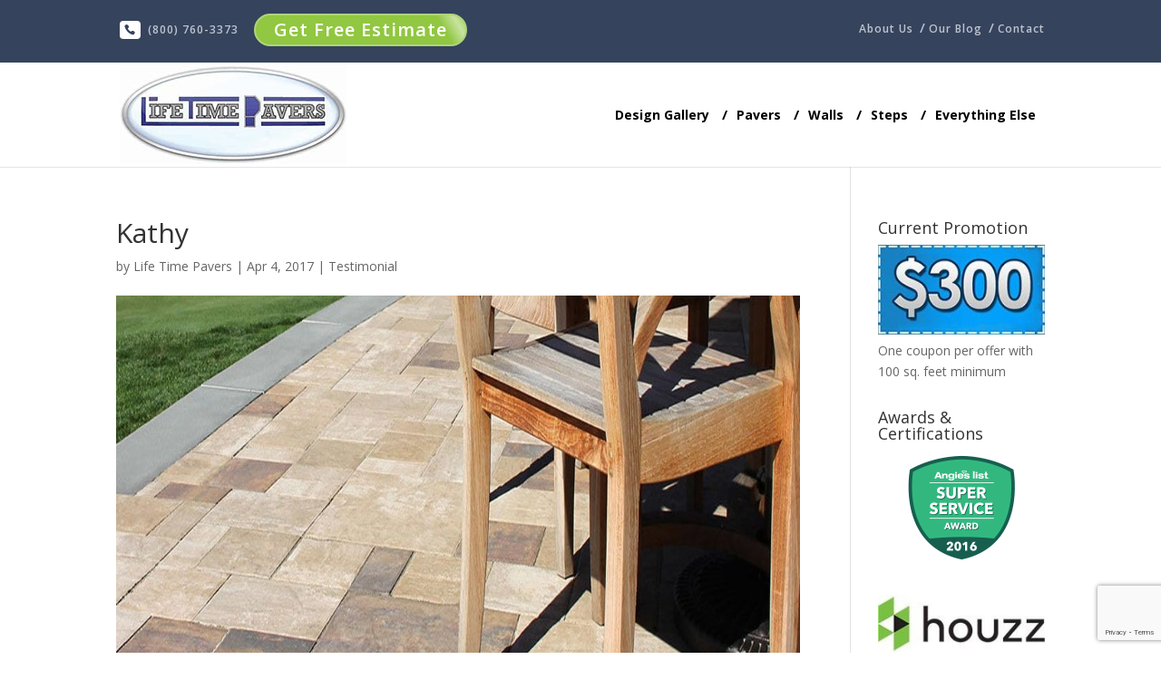

--- FILE ---
content_type: text/html; charset=utf-8
request_url: https://www.google.com/recaptcha/api2/anchor?ar=1&k=6LcRmasUAAAAALIxyflT1xOP1BH58syKlrDpYKwb&co=aHR0cHM6Ly93d3cubGlmZXRpbWVwYXZlcnMuY29tOjQ0Mw..&hl=en&v=PoyoqOPhxBO7pBk68S4YbpHZ&size=invisible&anchor-ms=20000&execute-ms=30000&cb=cupjzc6pirf
body_size: 48876
content:
<!DOCTYPE HTML><html dir="ltr" lang="en"><head><meta http-equiv="Content-Type" content="text/html; charset=UTF-8">
<meta http-equiv="X-UA-Compatible" content="IE=edge">
<title>reCAPTCHA</title>
<style type="text/css">
/* cyrillic-ext */
@font-face {
  font-family: 'Roboto';
  font-style: normal;
  font-weight: 400;
  font-stretch: 100%;
  src: url(//fonts.gstatic.com/s/roboto/v48/KFO7CnqEu92Fr1ME7kSn66aGLdTylUAMa3GUBHMdazTgWw.woff2) format('woff2');
  unicode-range: U+0460-052F, U+1C80-1C8A, U+20B4, U+2DE0-2DFF, U+A640-A69F, U+FE2E-FE2F;
}
/* cyrillic */
@font-face {
  font-family: 'Roboto';
  font-style: normal;
  font-weight: 400;
  font-stretch: 100%;
  src: url(//fonts.gstatic.com/s/roboto/v48/KFO7CnqEu92Fr1ME7kSn66aGLdTylUAMa3iUBHMdazTgWw.woff2) format('woff2');
  unicode-range: U+0301, U+0400-045F, U+0490-0491, U+04B0-04B1, U+2116;
}
/* greek-ext */
@font-face {
  font-family: 'Roboto';
  font-style: normal;
  font-weight: 400;
  font-stretch: 100%;
  src: url(//fonts.gstatic.com/s/roboto/v48/KFO7CnqEu92Fr1ME7kSn66aGLdTylUAMa3CUBHMdazTgWw.woff2) format('woff2');
  unicode-range: U+1F00-1FFF;
}
/* greek */
@font-face {
  font-family: 'Roboto';
  font-style: normal;
  font-weight: 400;
  font-stretch: 100%;
  src: url(//fonts.gstatic.com/s/roboto/v48/KFO7CnqEu92Fr1ME7kSn66aGLdTylUAMa3-UBHMdazTgWw.woff2) format('woff2');
  unicode-range: U+0370-0377, U+037A-037F, U+0384-038A, U+038C, U+038E-03A1, U+03A3-03FF;
}
/* math */
@font-face {
  font-family: 'Roboto';
  font-style: normal;
  font-weight: 400;
  font-stretch: 100%;
  src: url(//fonts.gstatic.com/s/roboto/v48/KFO7CnqEu92Fr1ME7kSn66aGLdTylUAMawCUBHMdazTgWw.woff2) format('woff2');
  unicode-range: U+0302-0303, U+0305, U+0307-0308, U+0310, U+0312, U+0315, U+031A, U+0326-0327, U+032C, U+032F-0330, U+0332-0333, U+0338, U+033A, U+0346, U+034D, U+0391-03A1, U+03A3-03A9, U+03B1-03C9, U+03D1, U+03D5-03D6, U+03F0-03F1, U+03F4-03F5, U+2016-2017, U+2034-2038, U+203C, U+2040, U+2043, U+2047, U+2050, U+2057, U+205F, U+2070-2071, U+2074-208E, U+2090-209C, U+20D0-20DC, U+20E1, U+20E5-20EF, U+2100-2112, U+2114-2115, U+2117-2121, U+2123-214F, U+2190, U+2192, U+2194-21AE, U+21B0-21E5, U+21F1-21F2, U+21F4-2211, U+2213-2214, U+2216-22FF, U+2308-230B, U+2310, U+2319, U+231C-2321, U+2336-237A, U+237C, U+2395, U+239B-23B7, U+23D0, U+23DC-23E1, U+2474-2475, U+25AF, U+25B3, U+25B7, U+25BD, U+25C1, U+25CA, U+25CC, U+25FB, U+266D-266F, U+27C0-27FF, U+2900-2AFF, U+2B0E-2B11, U+2B30-2B4C, U+2BFE, U+3030, U+FF5B, U+FF5D, U+1D400-1D7FF, U+1EE00-1EEFF;
}
/* symbols */
@font-face {
  font-family: 'Roboto';
  font-style: normal;
  font-weight: 400;
  font-stretch: 100%;
  src: url(//fonts.gstatic.com/s/roboto/v48/KFO7CnqEu92Fr1ME7kSn66aGLdTylUAMaxKUBHMdazTgWw.woff2) format('woff2');
  unicode-range: U+0001-000C, U+000E-001F, U+007F-009F, U+20DD-20E0, U+20E2-20E4, U+2150-218F, U+2190, U+2192, U+2194-2199, U+21AF, U+21E6-21F0, U+21F3, U+2218-2219, U+2299, U+22C4-22C6, U+2300-243F, U+2440-244A, U+2460-24FF, U+25A0-27BF, U+2800-28FF, U+2921-2922, U+2981, U+29BF, U+29EB, U+2B00-2BFF, U+4DC0-4DFF, U+FFF9-FFFB, U+10140-1018E, U+10190-1019C, U+101A0, U+101D0-101FD, U+102E0-102FB, U+10E60-10E7E, U+1D2C0-1D2D3, U+1D2E0-1D37F, U+1F000-1F0FF, U+1F100-1F1AD, U+1F1E6-1F1FF, U+1F30D-1F30F, U+1F315, U+1F31C, U+1F31E, U+1F320-1F32C, U+1F336, U+1F378, U+1F37D, U+1F382, U+1F393-1F39F, U+1F3A7-1F3A8, U+1F3AC-1F3AF, U+1F3C2, U+1F3C4-1F3C6, U+1F3CA-1F3CE, U+1F3D4-1F3E0, U+1F3ED, U+1F3F1-1F3F3, U+1F3F5-1F3F7, U+1F408, U+1F415, U+1F41F, U+1F426, U+1F43F, U+1F441-1F442, U+1F444, U+1F446-1F449, U+1F44C-1F44E, U+1F453, U+1F46A, U+1F47D, U+1F4A3, U+1F4B0, U+1F4B3, U+1F4B9, U+1F4BB, U+1F4BF, U+1F4C8-1F4CB, U+1F4D6, U+1F4DA, U+1F4DF, U+1F4E3-1F4E6, U+1F4EA-1F4ED, U+1F4F7, U+1F4F9-1F4FB, U+1F4FD-1F4FE, U+1F503, U+1F507-1F50B, U+1F50D, U+1F512-1F513, U+1F53E-1F54A, U+1F54F-1F5FA, U+1F610, U+1F650-1F67F, U+1F687, U+1F68D, U+1F691, U+1F694, U+1F698, U+1F6AD, U+1F6B2, U+1F6B9-1F6BA, U+1F6BC, U+1F6C6-1F6CF, U+1F6D3-1F6D7, U+1F6E0-1F6EA, U+1F6F0-1F6F3, U+1F6F7-1F6FC, U+1F700-1F7FF, U+1F800-1F80B, U+1F810-1F847, U+1F850-1F859, U+1F860-1F887, U+1F890-1F8AD, U+1F8B0-1F8BB, U+1F8C0-1F8C1, U+1F900-1F90B, U+1F93B, U+1F946, U+1F984, U+1F996, U+1F9E9, U+1FA00-1FA6F, U+1FA70-1FA7C, U+1FA80-1FA89, U+1FA8F-1FAC6, U+1FACE-1FADC, U+1FADF-1FAE9, U+1FAF0-1FAF8, U+1FB00-1FBFF;
}
/* vietnamese */
@font-face {
  font-family: 'Roboto';
  font-style: normal;
  font-weight: 400;
  font-stretch: 100%;
  src: url(//fonts.gstatic.com/s/roboto/v48/KFO7CnqEu92Fr1ME7kSn66aGLdTylUAMa3OUBHMdazTgWw.woff2) format('woff2');
  unicode-range: U+0102-0103, U+0110-0111, U+0128-0129, U+0168-0169, U+01A0-01A1, U+01AF-01B0, U+0300-0301, U+0303-0304, U+0308-0309, U+0323, U+0329, U+1EA0-1EF9, U+20AB;
}
/* latin-ext */
@font-face {
  font-family: 'Roboto';
  font-style: normal;
  font-weight: 400;
  font-stretch: 100%;
  src: url(//fonts.gstatic.com/s/roboto/v48/KFO7CnqEu92Fr1ME7kSn66aGLdTylUAMa3KUBHMdazTgWw.woff2) format('woff2');
  unicode-range: U+0100-02BA, U+02BD-02C5, U+02C7-02CC, U+02CE-02D7, U+02DD-02FF, U+0304, U+0308, U+0329, U+1D00-1DBF, U+1E00-1E9F, U+1EF2-1EFF, U+2020, U+20A0-20AB, U+20AD-20C0, U+2113, U+2C60-2C7F, U+A720-A7FF;
}
/* latin */
@font-face {
  font-family: 'Roboto';
  font-style: normal;
  font-weight: 400;
  font-stretch: 100%;
  src: url(//fonts.gstatic.com/s/roboto/v48/KFO7CnqEu92Fr1ME7kSn66aGLdTylUAMa3yUBHMdazQ.woff2) format('woff2');
  unicode-range: U+0000-00FF, U+0131, U+0152-0153, U+02BB-02BC, U+02C6, U+02DA, U+02DC, U+0304, U+0308, U+0329, U+2000-206F, U+20AC, U+2122, U+2191, U+2193, U+2212, U+2215, U+FEFF, U+FFFD;
}
/* cyrillic-ext */
@font-face {
  font-family: 'Roboto';
  font-style: normal;
  font-weight: 500;
  font-stretch: 100%;
  src: url(//fonts.gstatic.com/s/roboto/v48/KFO7CnqEu92Fr1ME7kSn66aGLdTylUAMa3GUBHMdazTgWw.woff2) format('woff2');
  unicode-range: U+0460-052F, U+1C80-1C8A, U+20B4, U+2DE0-2DFF, U+A640-A69F, U+FE2E-FE2F;
}
/* cyrillic */
@font-face {
  font-family: 'Roboto';
  font-style: normal;
  font-weight: 500;
  font-stretch: 100%;
  src: url(//fonts.gstatic.com/s/roboto/v48/KFO7CnqEu92Fr1ME7kSn66aGLdTylUAMa3iUBHMdazTgWw.woff2) format('woff2');
  unicode-range: U+0301, U+0400-045F, U+0490-0491, U+04B0-04B1, U+2116;
}
/* greek-ext */
@font-face {
  font-family: 'Roboto';
  font-style: normal;
  font-weight: 500;
  font-stretch: 100%;
  src: url(//fonts.gstatic.com/s/roboto/v48/KFO7CnqEu92Fr1ME7kSn66aGLdTylUAMa3CUBHMdazTgWw.woff2) format('woff2');
  unicode-range: U+1F00-1FFF;
}
/* greek */
@font-face {
  font-family: 'Roboto';
  font-style: normal;
  font-weight: 500;
  font-stretch: 100%;
  src: url(//fonts.gstatic.com/s/roboto/v48/KFO7CnqEu92Fr1ME7kSn66aGLdTylUAMa3-UBHMdazTgWw.woff2) format('woff2');
  unicode-range: U+0370-0377, U+037A-037F, U+0384-038A, U+038C, U+038E-03A1, U+03A3-03FF;
}
/* math */
@font-face {
  font-family: 'Roboto';
  font-style: normal;
  font-weight: 500;
  font-stretch: 100%;
  src: url(//fonts.gstatic.com/s/roboto/v48/KFO7CnqEu92Fr1ME7kSn66aGLdTylUAMawCUBHMdazTgWw.woff2) format('woff2');
  unicode-range: U+0302-0303, U+0305, U+0307-0308, U+0310, U+0312, U+0315, U+031A, U+0326-0327, U+032C, U+032F-0330, U+0332-0333, U+0338, U+033A, U+0346, U+034D, U+0391-03A1, U+03A3-03A9, U+03B1-03C9, U+03D1, U+03D5-03D6, U+03F0-03F1, U+03F4-03F5, U+2016-2017, U+2034-2038, U+203C, U+2040, U+2043, U+2047, U+2050, U+2057, U+205F, U+2070-2071, U+2074-208E, U+2090-209C, U+20D0-20DC, U+20E1, U+20E5-20EF, U+2100-2112, U+2114-2115, U+2117-2121, U+2123-214F, U+2190, U+2192, U+2194-21AE, U+21B0-21E5, U+21F1-21F2, U+21F4-2211, U+2213-2214, U+2216-22FF, U+2308-230B, U+2310, U+2319, U+231C-2321, U+2336-237A, U+237C, U+2395, U+239B-23B7, U+23D0, U+23DC-23E1, U+2474-2475, U+25AF, U+25B3, U+25B7, U+25BD, U+25C1, U+25CA, U+25CC, U+25FB, U+266D-266F, U+27C0-27FF, U+2900-2AFF, U+2B0E-2B11, U+2B30-2B4C, U+2BFE, U+3030, U+FF5B, U+FF5D, U+1D400-1D7FF, U+1EE00-1EEFF;
}
/* symbols */
@font-face {
  font-family: 'Roboto';
  font-style: normal;
  font-weight: 500;
  font-stretch: 100%;
  src: url(//fonts.gstatic.com/s/roboto/v48/KFO7CnqEu92Fr1ME7kSn66aGLdTylUAMaxKUBHMdazTgWw.woff2) format('woff2');
  unicode-range: U+0001-000C, U+000E-001F, U+007F-009F, U+20DD-20E0, U+20E2-20E4, U+2150-218F, U+2190, U+2192, U+2194-2199, U+21AF, U+21E6-21F0, U+21F3, U+2218-2219, U+2299, U+22C4-22C6, U+2300-243F, U+2440-244A, U+2460-24FF, U+25A0-27BF, U+2800-28FF, U+2921-2922, U+2981, U+29BF, U+29EB, U+2B00-2BFF, U+4DC0-4DFF, U+FFF9-FFFB, U+10140-1018E, U+10190-1019C, U+101A0, U+101D0-101FD, U+102E0-102FB, U+10E60-10E7E, U+1D2C0-1D2D3, U+1D2E0-1D37F, U+1F000-1F0FF, U+1F100-1F1AD, U+1F1E6-1F1FF, U+1F30D-1F30F, U+1F315, U+1F31C, U+1F31E, U+1F320-1F32C, U+1F336, U+1F378, U+1F37D, U+1F382, U+1F393-1F39F, U+1F3A7-1F3A8, U+1F3AC-1F3AF, U+1F3C2, U+1F3C4-1F3C6, U+1F3CA-1F3CE, U+1F3D4-1F3E0, U+1F3ED, U+1F3F1-1F3F3, U+1F3F5-1F3F7, U+1F408, U+1F415, U+1F41F, U+1F426, U+1F43F, U+1F441-1F442, U+1F444, U+1F446-1F449, U+1F44C-1F44E, U+1F453, U+1F46A, U+1F47D, U+1F4A3, U+1F4B0, U+1F4B3, U+1F4B9, U+1F4BB, U+1F4BF, U+1F4C8-1F4CB, U+1F4D6, U+1F4DA, U+1F4DF, U+1F4E3-1F4E6, U+1F4EA-1F4ED, U+1F4F7, U+1F4F9-1F4FB, U+1F4FD-1F4FE, U+1F503, U+1F507-1F50B, U+1F50D, U+1F512-1F513, U+1F53E-1F54A, U+1F54F-1F5FA, U+1F610, U+1F650-1F67F, U+1F687, U+1F68D, U+1F691, U+1F694, U+1F698, U+1F6AD, U+1F6B2, U+1F6B9-1F6BA, U+1F6BC, U+1F6C6-1F6CF, U+1F6D3-1F6D7, U+1F6E0-1F6EA, U+1F6F0-1F6F3, U+1F6F7-1F6FC, U+1F700-1F7FF, U+1F800-1F80B, U+1F810-1F847, U+1F850-1F859, U+1F860-1F887, U+1F890-1F8AD, U+1F8B0-1F8BB, U+1F8C0-1F8C1, U+1F900-1F90B, U+1F93B, U+1F946, U+1F984, U+1F996, U+1F9E9, U+1FA00-1FA6F, U+1FA70-1FA7C, U+1FA80-1FA89, U+1FA8F-1FAC6, U+1FACE-1FADC, U+1FADF-1FAE9, U+1FAF0-1FAF8, U+1FB00-1FBFF;
}
/* vietnamese */
@font-face {
  font-family: 'Roboto';
  font-style: normal;
  font-weight: 500;
  font-stretch: 100%;
  src: url(//fonts.gstatic.com/s/roboto/v48/KFO7CnqEu92Fr1ME7kSn66aGLdTylUAMa3OUBHMdazTgWw.woff2) format('woff2');
  unicode-range: U+0102-0103, U+0110-0111, U+0128-0129, U+0168-0169, U+01A0-01A1, U+01AF-01B0, U+0300-0301, U+0303-0304, U+0308-0309, U+0323, U+0329, U+1EA0-1EF9, U+20AB;
}
/* latin-ext */
@font-face {
  font-family: 'Roboto';
  font-style: normal;
  font-weight: 500;
  font-stretch: 100%;
  src: url(//fonts.gstatic.com/s/roboto/v48/KFO7CnqEu92Fr1ME7kSn66aGLdTylUAMa3KUBHMdazTgWw.woff2) format('woff2');
  unicode-range: U+0100-02BA, U+02BD-02C5, U+02C7-02CC, U+02CE-02D7, U+02DD-02FF, U+0304, U+0308, U+0329, U+1D00-1DBF, U+1E00-1E9F, U+1EF2-1EFF, U+2020, U+20A0-20AB, U+20AD-20C0, U+2113, U+2C60-2C7F, U+A720-A7FF;
}
/* latin */
@font-face {
  font-family: 'Roboto';
  font-style: normal;
  font-weight: 500;
  font-stretch: 100%;
  src: url(//fonts.gstatic.com/s/roboto/v48/KFO7CnqEu92Fr1ME7kSn66aGLdTylUAMa3yUBHMdazQ.woff2) format('woff2');
  unicode-range: U+0000-00FF, U+0131, U+0152-0153, U+02BB-02BC, U+02C6, U+02DA, U+02DC, U+0304, U+0308, U+0329, U+2000-206F, U+20AC, U+2122, U+2191, U+2193, U+2212, U+2215, U+FEFF, U+FFFD;
}
/* cyrillic-ext */
@font-face {
  font-family: 'Roboto';
  font-style: normal;
  font-weight: 900;
  font-stretch: 100%;
  src: url(//fonts.gstatic.com/s/roboto/v48/KFO7CnqEu92Fr1ME7kSn66aGLdTylUAMa3GUBHMdazTgWw.woff2) format('woff2');
  unicode-range: U+0460-052F, U+1C80-1C8A, U+20B4, U+2DE0-2DFF, U+A640-A69F, U+FE2E-FE2F;
}
/* cyrillic */
@font-face {
  font-family: 'Roboto';
  font-style: normal;
  font-weight: 900;
  font-stretch: 100%;
  src: url(//fonts.gstatic.com/s/roboto/v48/KFO7CnqEu92Fr1ME7kSn66aGLdTylUAMa3iUBHMdazTgWw.woff2) format('woff2');
  unicode-range: U+0301, U+0400-045F, U+0490-0491, U+04B0-04B1, U+2116;
}
/* greek-ext */
@font-face {
  font-family: 'Roboto';
  font-style: normal;
  font-weight: 900;
  font-stretch: 100%;
  src: url(//fonts.gstatic.com/s/roboto/v48/KFO7CnqEu92Fr1ME7kSn66aGLdTylUAMa3CUBHMdazTgWw.woff2) format('woff2');
  unicode-range: U+1F00-1FFF;
}
/* greek */
@font-face {
  font-family: 'Roboto';
  font-style: normal;
  font-weight: 900;
  font-stretch: 100%;
  src: url(//fonts.gstatic.com/s/roboto/v48/KFO7CnqEu92Fr1ME7kSn66aGLdTylUAMa3-UBHMdazTgWw.woff2) format('woff2');
  unicode-range: U+0370-0377, U+037A-037F, U+0384-038A, U+038C, U+038E-03A1, U+03A3-03FF;
}
/* math */
@font-face {
  font-family: 'Roboto';
  font-style: normal;
  font-weight: 900;
  font-stretch: 100%;
  src: url(//fonts.gstatic.com/s/roboto/v48/KFO7CnqEu92Fr1ME7kSn66aGLdTylUAMawCUBHMdazTgWw.woff2) format('woff2');
  unicode-range: U+0302-0303, U+0305, U+0307-0308, U+0310, U+0312, U+0315, U+031A, U+0326-0327, U+032C, U+032F-0330, U+0332-0333, U+0338, U+033A, U+0346, U+034D, U+0391-03A1, U+03A3-03A9, U+03B1-03C9, U+03D1, U+03D5-03D6, U+03F0-03F1, U+03F4-03F5, U+2016-2017, U+2034-2038, U+203C, U+2040, U+2043, U+2047, U+2050, U+2057, U+205F, U+2070-2071, U+2074-208E, U+2090-209C, U+20D0-20DC, U+20E1, U+20E5-20EF, U+2100-2112, U+2114-2115, U+2117-2121, U+2123-214F, U+2190, U+2192, U+2194-21AE, U+21B0-21E5, U+21F1-21F2, U+21F4-2211, U+2213-2214, U+2216-22FF, U+2308-230B, U+2310, U+2319, U+231C-2321, U+2336-237A, U+237C, U+2395, U+239B-23B7, U+23D0, U+23DC-23E1, U+2474-2475, U+25AF, U+25B3, U+25B7, U+25BD, U+25C1, U+25CA, U+25CC, U+25FB, U+266D-266F, U+27C0-27FF, U+2900-2AFF, U+2B0E-2B11, U+2B30-2B4C, U+2BFE, U+3030, U+FF5B, U+FF5D, U+1D400-1D7FF, U+1EE00-1EEFF;
}
/* symbols */
@font-face {
  font-family: 'Roboto';
  font-style: normal;
  font-weight: 900;
  font-stretch: 100%;
  src: url(//fonts.gstatic.com/s/roboto/v48/KFO7CnqEu92Fr1ME7kSn66aGLdTylUAMaxKUBHMdazTgWw.woff2) format('woff2');
  unicode-range: U+0001-000C, U+000E-001F, U+007F-009F, U+20DD-20E0, U+20E2-20E4, U+2150-218F, U+2190, U+2192, U+2194-2199, U+21AF, U+21E6-21F0, U+21F3, U+2218-2219, U+2299, U+22C4-22C6, U+2300-243F, U+2440-244A, U+2460-24FF, U+25A0-27BF, U+2800-28FF, U+2921-2922, U+2981, U+29BF, U+29EB, U+2B00-2BFF, U+4DC0-4DFF, U+FFF9-FFFB, U+10140-1018E, U+10190-1019C, U+101A0, U+101D0-101FD, U+102E0-102FB, U+10E60-10E7E, U+1D2C0-1D2D3, U+1D2E0-1D37F, U+1F000-1F0FF, U+1F100-1F1AD, U+1F1E6-1F1FF, U+1F30D-1F30F, U+1F315, U+1F31C, U+1F31E, U+1F320-1F32C, U+1F336, U+1F378, U+1F37D, U+1F382, U+1F393-1F39F, U+1F3A7-1F3A8, U+1F3AC-1F3AF, U+1F3C2, U+1F3C4-1F3C6, U+1F3CA-1F3CE, U+1F3D4-1F3E0, U+1F3ED, U+1F3F1-1F3F3, U+1F3F5-1F3F7, U+1F408, U+1F415, U+1F41F, U+1F426, U+1F43F, U+1F441-1F442, U+1F444, U+1F446-1F449, U+1F44C-1F44E, U+1F453, U+1F46A, U+1F47D, U+1F4A3, U+1F4B0, U+1F4B3, U+1F4B9, U+1F4BB, U+1F4BF, U+1F4C8-1F4CB, U+1F4D6, U+1F4DA, U+1F4DF, U+1F4E3-1F4E6, U+1F4EA-1F4ED, U+1F4F7, U+1F4F9-1F4FB, U+1F4FD-1F4FE, U+1F503, U+1F507-1F50B, U+1F50D, U+1F512-1F513, U+1F53E-1F54A, U+1F54F-1F5FA, U+1F610, U+1F650-1F67F, U+1F687, U+1F68D, U+1F691, U+1F694, U+1F698, U+1F6AD, U+1F6B2, U+1F6B9-1F6BA, U+1F6BC, U+1F6C6-1F6CF, U+1F6D3-1F6D7, U+1F6E0-1F6EA, U+1F6F0-1F6F3, U+1F6F7-1F6FC, U+1F700-1F7FF, U+1F800-1F80B, U+1F810-1F847, U+1F850-1F859, U+1F860-1F887, U+1F890-1F8AD, U+1F8B0-1F8BB, U+1F8C0-1F8C1, U+1F900-1F90B, U+1F93B, U+1F946, U+1F984, U+1F996, U+1F9E9, U+1FA00-1FA6F, U+1FA70-1FA7C, U+1FA80-1FA89, U+1FA8F-1FAC6, U+1FACE-1FADC, U+1FADF-1FAE9, U+1FAF0-1FAF8, U+1FB00-1FBFF;
}
/* vietnamese */
@font-face {
  font-family: 'Roboto';
  font-style: normal;
  font-weight: 900;
  font-stretch: 100%;
  src: url(//fonts.gstatic.com/s/roboto/v48/KFO7CnqEu92Fr1ME7kSn66aGLdTylUAMa3OUBHMdazTgWw.woff2) format('woff2');
  unicode-range: U+0102-0103, U+0110-0111, U+0128-0129, U+0168-0169, U+01A0-01A1, U+01AF-01B0, U+0300-0301, U+0303-0304, U+0308-0309, U+0323, U+0329, U+1EA0-1EF9, U+20AB;
}
/* latin-ext */
@font-face {
  font-family: 'Roboto';
  font-style: normal;
  font-weight: 900;
  font-stretch: 100%;
  src: url(//fonts.gstatic.com/s/roboto/v48/KFO7CnqEu92Fr1ME7kSn66aGLdTylUAMa3KUBHMdazTgWw.woff2) format('woff2');
  unicode-range: U+0100-02BA, U+02BD-02C5, U+02C7-02CC, U+02CE-02D7, U+02DD-02FF, U+0304, U+0308, U+0329, U+1D00-1DBF, U+1E00-1E9F, U+1EF2-1EFF, U+2020, U+20A0-20AB, U+20AD-20C0, U+2113, U+2C60-2C7F, U+A720-A7FF;
}
/* latin */
@font-face {
  font-family: 'Roboto';
  font-style: normal;
  font-weight: 900;
  font-stretch: 100%;
  src: url(//fonts.gstatic.com/s/roboto/v48/KFO7CnqEu92Fr1ME7kSn66aGLdTylUAMa3yUBHMdazQ.woff2) format('woff2');
  unicode-range: U+0000-00FF, U+0131, U+0152-0153, U+02BB-02BC, U+02C6, U+02DA, U+02DC, U+0304, U+0308, U+0329, U+2000-206F, U+20AC, U+2122, U+2191, U+2193, U+2212, U+2215, U+FEFF, U+FFFD;
}

</style>
<link rel="stylesheet" type="text/css" href="https://www.gstatic.com/recaptcha/releases/PoyoqOPhxBO7pBk68S4YbpHZ/styles__ltr.css">
<script nonce="8Sm8w24qnEJAhsXnBf8i2A" type="text/javascript">window['__recaptcha_api'] = 'https://www.google.com/recaptcha/api2/';</script>
<script type="text/javascript" src="https://www.gstatic.com/recaptcha/releases/PoyoqOPhxBO7pBk68S4YbpHZ/recaptcha__en.js" nonce="8Sm8w24qnEJAhsXnBf8i2A">
      
    </script></head>
<body><div id="rc-anchor-alert" class="rc-anchor-alert"></div>
<input type="hidden" id="recaptcha-token" value="[base64]">
<script type="text/javascript" nonce="8Sm8w24qnEJAhsXnBf8i2A">
      recaptcha.anchor.Main.init("[\x22ainput\x22,[\x22bgdata\x22,\x22\x22,\[base64]/[base64]/MjU1Ong/[base64]/[base64]/[base64]/[base64]/[base64]/[base64]/[base64]/[base64]/[base64]/[base64]/[base64]/[base64]/[base64]/[base64]/[base64]\\u003d\x22,\[base64]\x22,\[base64]/CmAjCm3RjdgQ4w6zCuyYTwqDCj8O/[base64]/DnQLCgcO5PzPDnkrCoBTDrg/CjsOOHMOOAcOCw7bCnsKAbxjChMO4w7Aefn/[base64]/wqvCtmzDosODSMKCKEI4TH7CqMOiw5bDicKawovCnSjDh2AbwpcGV8KGwqTDujrClcKRdsKJeAbDk8OSdG9mwrDDi8K/[base64]/Cp8Omwr4FOsKhWSnCnsKQwpnDuXhzBcKAIhfDhmbCtcOOJnsww5dqDcO7wrDCrGN7KFp1wp3CnSHDj8KHw7XCqSfCkcO4OivDpEQmw6tUw7jClVDDpsOWwqjCmMKcY0I5A8OVQG0+w4HDisK6TgsSw48owprCosKHT3YbG8OjwpM6DsOaFjYpw6/DpcOgwphBZ8OZbcKnwrI5w4sLS8O9w4Yww4nCvcO/P2PCvsKPw69Iwqw8w6zCjsKwFmFzB8KMDcKMK1nDjivDssKKwowqwoFZwqzCgxsGMF7CocKGwo/DlMKbwrzCjAo8PnZew7UVw4fClXhbMVDClH/DmMOyw6LDizjDh8OnKD7CpMKVcyPDv8Onw6UsUMOqw5rCgmbDrsO5F8KgWMKMwofDuUTCtsOSdsOlw4TDoD9Pw6J+WsOhwrjDnGkKwpodwojCpHXCtXk8wp7DlV/[base64]/CjsOUB8OpYhDCjsKTw5Abw6E5QsOsf1rDh37CnMOMwpN0ZMKnd1tXw5rCiMOSw5NbwqDDocO4CsOmMEkMwrl1HC4AwoBUw6fCmyPDinDCrsK+wp3CocKpLTLCn8KEUjsXwrrCvBtQwpF7f3Biw6rDrcKUw5rDj8K+IcOCwpbCpsKke8Oba8KzGcO/wpB/eMO9IsOMUsK0LjzClm7DnzXCp8OeGETCrsKnQgzDvcOVH8OQUsKaRMKnwoTChjjCu8Onw5YpT8KCdMOORF8UPMK7woPCusKkwqMqwrnDnGTCgcOfbnTDusK+JwBRwqLDpMObwqISwofDgQDChsOxwrwbwoPCtMO/bcKZw7FicGYLVi7DgMKIRsORwp7CnyvDs8KkwpnDoMKbwpzDsHM8Lz/CiSvCinIZDDNCwqg2Z8KcCF9tw53Cvh/DtVTCnMKbO8KwwqEbAcOcwoPCpUvDpi8lw6XCqcKmY14KwpDCtWBtZcKPD1LDm8OlH8OjwpkLwqdQwoY/w6rDrCbCpcKdw587wpTCpcK2w5MQXRnCgCjCj8Osw7Ntw5/Cj0nClcO/wo7Ckx93dMK6wrFTw7M8w6FsTn3DtVlkWwPCmMOhwqPCnl9Owo4Sw7QBwo/ChsOVX8K7HlHDvsOaw7zDtcOxDcK9RSjDoxNsZcKBLHJrw6PDmH7DtMOxwqhMMA0uw4QDw4TChMO+wpXDrcKXw5oCDMO8w7NowqfDpMOUEsKOwpItYXzCuj/CtsOMwonDpwItwrxFRsOiwoPDpsKRecO5w4paw6/[base64]/wrVHw53CqBIMUcOoWsOeWzzCokfDkWR4fioiwpYBw5Ubw6hVw7l0w67CicKFFcKbw6TCrzR4w6ErwpnCsDgtwr1ow53Cn8OcOR7CvzRvNcKAwpdnw7FPwr/[base64]/Q8KlX0nDjcKoaQtcH8OdTTXCqMOsO8OMwq3CpAxAwqTCnUU8I8O4MsO7WnwtwrTDjBh2w589PhwcMVQMO8OITlw5w6oxw5XCqSsORxXCrx7DlMK4ZXw1w5RvwoZXHcOOdmJSw5zDl8Kaw4d2w7vDlnnDvcOlMkkedw9Ow48hWMOkw6/DlBpkw43Cnz1XfmbDmcKiw7PCpsOLw5s1wonDh3RIwo7DpsKfD8K5wpxLw4LDrSzDosOTFSZsAMKAwpoMU1Aew4shDUIFG8OrBMOlw6/DksOoChpgFh8MDMKdw61AwoJkFXHCsy8vw6HDkVMOw4I3w6jCgGQ0aGDCoMO8w55DdcOQwqXDiVDDrMOSwrTCs8OlV8Opw4/CnUIzwplhX8K9w6LCmMOmNEQow4XDsFLCgMOTOxHDmcOJwqrCm8O+w63CnhDDq8KJwpnCmWAnRFIIFGMyKsKdZkE0S1lPCDPDoxbDuhkpwpTDoylnYsOWw6RCwqbCrUTCnj/Dt8K6w6o5DRVzesO0d0XDncO9IV7DrsOXw7wTwqg2FsKrw7F+RsKsTWx/H8ODwrnCr2xtw5/ClErDhinCsS7DscOZwqRSw6zCkT3DpzR8w6MbwpLDhMKww7QVLFHCi8KPdWEtVlVnw61mFW/DpsOHSMKPWGd0wqw/[base64]/Dkg/Dk8KVwqzDoTPCszrDksOPU8O2TsKtwqo+w7ELNMKuwrApWcOywpMFw5/DpBnDsntTMQjCuTo5HsOcwqXDnMO5AGXCoGQ1wpoQw5Asw4LCjhYPYmzDvcOKwpcYwr/DvcKfw6BgVVZewq3CpMO1wrfDucOHwr8BWcKhw6/DncKVb8OQL8O7KxVnIsOCw63CuAcHwpnDhVkrw61hw4/Dr2d3bMKCJsOFasOhX8O/w4MoIsOaPw/[base64]/[base64]/aWw6w6PDt2nDuMKrw7B/w4goC8O0XX7Cj8KywqVxfUHDmMOMQgnDisKIXMONw4vCowwmwo3Dv3dCw6hzScOuPRDCuk7DvQzCtMKCMsOZwrAmUsOnAsOGA8OBOsKDQ2nCgBB3bcKJOMKIVREowqLDtcOcw5ESR8OCdmLDoMOtw5TDsEQRUsKrwqx+woB/w5/DqXpDNcKdwogzB8OewppYTQVHw5vDo8KoLcKIwpPDq8KSCMKeOj/CisKFw4tIw4fDt8Ksw7vCqsKza8OrUSA/w7pKO8KWQ8KKdCFWw4Q3IRzDnXI4DXMew53CusKbwrtOwrTDlcOlYxvCqzrCn8KIDcOTw6HChXPCgsOAE8OWAcO3R2kmw78gXcKbU8O6GcKKw5zDkAHDosK7w4gULsOQOx/DpXxdw4YIQMOebgNrRsKIwplzSwPCgmzDmSDCrzXCmzdwwrRUwpnDmyTCiSMpw7FNw4fDszvDmMO8bHPCqX/Ct8O5wpbDkMKeSGXDpMO3w4Ulw4HDvsKdw4fCtTJWPW5ew7MUw4kQITXCmwY1w6LChcOhMRdaM8OGwpvDs30kwpYhbsOvwqk6fljCik/DvcOISsKoV2MCD8KVwoYRwoLCvw4uUGY2ACd4w7DDp1tnw6IwwoUbBUrDqsOwworCqQERb8KxFcO8wpY2JCNfwpQMM8KtUMKfS3BHEyfDkMKSw7rCjsKzIsKnw6DCpjkww6DCvcKaXMKCwo5hwp/[base64]/w5rCmMKowpfDvcKxdcKOw4/CgsOPw67Ct8K1w6Q9wqRwUwVsPcKowoDCn8OyAWtjElwAw5EiHT3CgMOaMsKHw63Ch8Oww7/CpsOhAsKXMADDoMOTIcOJWX3Dh8KTwp5ywpDDncOPw4rDghPCjHnDlsKVQ33DtF3DlXNWwoHCpMK2w6U2wrHCi8KeF8K5w7/CmsKFwrBXKsKsw4HDgSPDmFvDtyDDqwXDmMOBb8KAw5TDqMOGw77DsMObw53CtnHCicOCfsO0bBnDjsOzK8Khw6A8LXloIsO4W8KEcgctbxPDisKJwpPCpcOJwoctwpxYOizDnnLDnU3Dh8OFwofDnmAmw75oZgY0w7/Dnz7DsDhrDnbDrAJ3w5vDhVjDpMK4wqjDpAjCtcOtw7lIw6cEwpF1wobDvcOHw5DCvhdPOFh3CDsPwprDpMO/wqLCosKew5nDrRjCqRk/QzlTCcKCP1zDhikbw5TCn8Kbd8OCwpleBMKEwqnCtsKcwrwkw4rDvMK3w4DDrsKUYsKiThnCh8KYwobCtRHDoWfDqsKUwr/[base64]/DmcOow7w7w7UyAHvCtcOuV8Oow6sGYsKVwppNZyLCucOcJMODGsOrOS/CtVXCrDzDn2TCvMO5JMK/JsOPCG/DuDDDoFXDnMOAwozCjMK8w74DT8K5w7NAFF/DrVnCgWbCjEnCtz06amvDssONw4jDk8KIwp/Clz4uS3HCq1J9UMKcw47Cr8Krw5zClAfDk0saVUhWEHNrA27DgFXDicKxwpzCjcK+FsO/[base64]/DpsKGwqgDWcK3w71uw7F0JTQIw4ctCCMBw7rDhgLDlcOsOMOyMcOZA0EdXCJrwqrDlMOPwph/GcOQwqomwp05w7DCosKdMAxsInDCkcOGw4PCqUrDt8OcbMOtDcOYfQLCoMKpT8KFH8KZaQXDlwgDVkHCisOAEcO+w7XCmMKzc8ORw4JKwrEXwrrCl18jYRvDj1fCmAQUDMO0f8Kge8OwE8OtKMKKwpY7w6bDpBTCiMKUYsO9wr3CvV/CpMOMw7MmdGkkw6c5w53CqTnCgkzDgyQJEsOtMsOWw5FHWMKhw7hlSEbDpjJJwrfDtwrDsWtiUTPDhcOYFsOxFsOVw6A3woQtZcKDN0QewqrDvcOLw4vChsKXLU4KPMOgKsK8w5rDlsKKD8KyP8KowqBaPcOiSsOqUMOxEMOgRMOuwqTCsR5Owp1md8KWWycaecKjwr/DlVTCiC8+w6/CtXTDgcOgw4bDg3LDqsOow5jCs8KGPcO6SB/[base64]/Dlltcw47CrsOdw6/[base64]/DkcOvwqPCmDLDjcOiw7x4wpnDiW/[base64]/wr08wpLCliDDsT19GsO6w6vDlMKnwopaGDjDng/[base64]/[base64]/Cn8KaP8OmEsOXw7V7b3DCvw3CtEJbwpFyH8Kmw5DDtsKfCcKeG0LClMOgHMKXecKHA2nDrMO3w4jCu1vDlSlbw5UwYMKNw50YwqvDj8K0HBbCg8K5wroENB9/w6A6Zwhjw6lkTcO3wpzDnsO/TxUkNDzDr8Kow7zDoGbCm8O7UsKJCG/DocKgERDCtQlQIihvRsOQw6/DkMK3w6zDoho0FMKDLnjCrGk+wqtswrDCkcKSVDJyPMOIXcO6cQ/DghnDv8OqA1hzQlcaw5fDnGjDriXCn1LDkcOVBsKPM8KBwqzCjcO+OAtIwr3DjMOXFw4xw73DrsOJwr/DjcOAXcK9dXZew4sLwokLw5bDqsOrwqlSNDLCkcORw7pwPnAVwpsNdsKrPQPDmUVhVDUqw6dbHsOVecKaw4Aww7dnEcKyBSZGwqJcwrHCj8OtclQiw5XCnMKbw7nDicO6GQTDj0Q+wovDiScFOsO2SHNEMQHCniTCsjdfw4wcYFA0wrpTSsOcSB5qw4XDjQ/DgMKsw5lSwqXDv8OHwqfCsD8rPsK9wpvCjsK7YcK7bg3CjhPDi2/[base64]/aMOJb1XDo3/DqEHCjWo/wqTCi8OTw5MrwqfCvMKYAMOpwq18w6vCkcKnw6/DsMOUwoXDuVzCv3fDl2Vqd8OAKsOJKVdJwqgIw5lcwq/DvsO5F0bDshNGHMKTBivDmgdKLsOCwp7CpsOJwrjClcO7I0fDp8O7w6kNw4/[base64]/CvsO5w4QDDsOgw7XDsC4Pwq3DlMOQwrbDomocK8KcwrQNUzlxLMKBw4fDkMKgw69LTCcrw409w6zDgBjCrR4jd8Oxw6fDphPCmMONOsKoRcOSw5J/wop+QDdfw6XDnV7CrsOjGMOtw4dGw4dXK8OEwo5UwprDsntHDklVZFlIw5VnZ8Kxw49Jw6zDocO6w4oRw7HDkF/CosOYwq/[base64]/CrnRkXsKnGFLDuyN6w6Z3XsK8IcKMGcKBWGIgw681woFbw7g9wotrw4zDpTULTWkDZcKtw5F2FMOzw4PDu8KlSMOew4HDuS4cG8KybsK7YlPCjzgmwqtNw67DoXtQSj9Pw4zCt3Z8wrFyOMOaKcOiHTgkGQVOwozCj0V/wpTCm0fCqmvDp8KKdnbCnHFHEsOTw7New4keKMOTOmciYMOWQ8KHw6hRw7g8ZwQWbcO7w7/DkMOnKcK8YhPDusKzJ8KywpTDkMOyw4Q4wofDg8OOwopmDioTwpjDsMOdZ1nDm8Oje8OtwpM2cMOSSwl5RDjCgcKXSsKWw73CvMObblfCrX/[base64]/[base64]/[base64]/[base64]/CscOuw4HCmHDDihrDiMOBd8OYfVliwqUCNQspCcKYwqdWOMO6wofDrsOpax18Q8K2woHDoGlTwoTCtj/ClRR1w4RFHgsKw6PDhHpacWHCvQFyw6PCtAnCoHoJw6peGsOIw4/Duh7Dg8KJw7wIwrfCsnFHwpIXW8OSVsKya8OecEjDigJ8CWE2BMKEGSk3w4bCr0HDgcOnw5/CtsKbCCIPw4lgw49CYmApw4DDnDrCgsK4LxTCnhPCkUnCtsKmBk1jBCs/wqPDgcKoP8K/wqTCuMK6A8KTLcOaaRTCnsO3HmbDoMKSPzF+w5MoTSlowqZYwoxZLcO/wo4Yw5fCl8OQwocKLVDCknpGO0nDonzDisKIw6TDncOhMsOCwpzDskpnw5pXScKow5hvPV3CmsKbCcO/w6gJwrt2Y0QRYMOww6rDgMO5TMOkecO1w7LDqwJsw6fDocKiAcKAdBDDsTAkwo7DlcKBwpzDrcO5w6lYNsOYw6MFJ8OkFlAFwpjDrCxwUVg7GALDh1HDnERpcCDCs8O7w6BIRsK0IRVKw45vWsOdwq5/w7vDmCMAXsKtwpdgDsKGwqUGXHB6w4ckw5gawqvDk8O4w4/DlWlHw4oew6/DnQIzVMO0woN3f8KmP0rCmz/[base64]/CgiXCtHgEaMO3ZMOjBHLCklTCujrDgV3Ci8K2S8KBw7HDocOHwo0rJxrDk8KEFcOUwo7Cp8K6N8KhUnRmZkjDgcOsEMO1NF0vw7xNw77DpStrw67DgsKrwq8Qw4UySFRvACRowrpwwovCgSU0e8Kfw5/CjwwxACrDjnVRJMOKR8OLdTfDocKEwpkOCcOQLjVNw6AVw6nDscOsCjfDsUHDrMKdO1lTw6fCocKSwojCicKkwovDrCMWwrPDmBPCr8O6RyR/UHoRwpzDiMK3w4PCjcOHw6cNXTh8WUMAwr3Cv2vDpAnChMOAw6XChcKYbS3CgTfCtsOSwpnDkMORw4J5TmDCm0kdBnrDrMO+HG7DgArChcOUw67CjnMgKj5Sw4LDh0PCtC5JG3Vww7vDijdqCiZhR8OedcOzWljCjcOAdcK4w40rPTd7wprClcKGBMK/NXlVPMOuwrHCmFLCnAkgwrDDlsO+wr/CgMOdw4bCisKHwqsOw6XCtcKqfsK5wrfCnlR1w7MLDnLCmMKEwq7DncOfCcKdRlDDvcOkSgDDuErDl8K4w6ExPMK2w67DtG/Cs8KmQAZbFsK0bcOSwq3Du8O6woIVwrTDmmkaw4DDqsKqw7NHHsOPfsKucHrCqcOaSMKQw7EHLQUeHMKJw6Jdw6FnWcOBc8KVwrTDgFbDuMK9V8OQUF/Dl8OjT8KePsOhw41wwpvDk8OaUUk1TMO9aAAzw45gw4gKZCgFO8O3QwJoBsKMJDjCpHDCiMKxw5lFw7fCksKrwoXCiMKiVFsBwogXQ8KHAQHDmMKpw6hafVh+wr3Cg2DCsigVcsOGwpUVw75rbsO/[base64]/wpx6w4l9wqDCmEFxSMK7QkolwrBYw6AewqPDqh0rdcOBw7FMwrbDqcOEw5rCkDUYDm7CmsKHwoE7wrPCmC9pB8OHAsKew4J8w7ABeAHDpsOkworDpj9ZwoLCh0Muw6DDsEw/w7jDlE1IwpNLEyrCr27CncKEwqrCrMKKwrVLw7vDnMKEXATDtcOURMKpwo0mwrkRwofDjAMAwrlZwrrDsxERwrLDgMOLw7lNACLCq3UhwpLDkUHCiCHDr8OINMKQKMKFwprCvsKfwpDDjsKHIMOKwrrDtMK/w5lmw7taWzQkSXIFWcOMeBbDpcK8WcKDw4h4B1N3wohgN8OFHMKxRcO0w5UqwqVZA8Ogwp9CO8OEw7N5w5EvacKrWMO4IMOyCCJcwrXCrlzDjMOGwrXCgcKsacKpCEJJBXUUUV5NwoM1HFnDocOSwo0BAzcew6oOP0LDr8OKw6HCvHfDpMK9fMKyAMK/wo06ScKXTAA8UA56XjLCgjrDuMKGIcK/wq/CqsO7WRPCi8O9WDfDtcOPMCkBX8K9JMOsw77DsCTDjMOtw77CpsOew4jDnSZ5dw4ow5ZmSmnDrMOBwpU9w7F5w5RFwonCsMKuDCF+w6Z3w47Dtn/[base64]/[base64]/Dn8OPwovDmcKRMADDtwnDsRF9wpYHwoLCvsOnQU3DnBPCt8OLJ3bCtcKIw5cEKMOHwop8wpwdRgcDeMKQNFTCp8O/w6dcw6bCpcKMw4spAQbCgFzCswotwqE6wqs+MwQ4w5laUhjDpCcJw4zDg8KVSTZWwolqw5J0woHDnh/CihbCgcOEw7/DssKnN0tmc8KwwpHDq3PDpjI6esOPAMKww41XDsO5wpPDicKowp3DsMO2TDRdaT7CkWHCvMOwwo3CphNSw6LCscOZOVnCq8K5ecO4EcO9wqTCii/[base64]/Cq8OsFTAcCTnDq8KvSjc/w73DoADCsMOlw6JmEUQhwogbdMKlbMOew4YkwqIaM8KJw5/[base64]/DiglnAMOLw5TCj8Kewq/CkhwFw53DtsOqTcOVwpUFCC3CksOJRicjwq7DsBPDoGF1wqs7WkEYajrDvU3Cs8O/H1TDrsOKwoYwacOuwpjDt8OGw4DCuMKPwr3Cp0bCuXnCpMOgblnDtsOOUjjCocOOwqDCgD7DgcK1EDDDqcOESsKywrHCpFvDoAdfw6sjLT7CncOcM8KNdMOyRMOaUMK4wph0WF/CogfDg8KbHcKLw7jDjlLCr2onwrzCssOSwpnCjMKuPTbCoMOlw6INXRTCg8KtBUFrSSzDvcKtVDMycMKKKsK+UsKbw7/DtsOuQcOXUcOowoQMZ1jCl8OrwrHCsMKBw5cCwrzDsi9GGsKEN3DCvMKySnEIw4xVwrN7W8Kgw5MNw5VpwqDCqmrDl8K5fcKMwoNUwr9gwrrDuAgtwqLDiGzCmcOPw6hYQQJVwo7DuWNUwqNVbsOJw7zCr09Fw6TDncOGPMK3ADDClQ/[base64]/CnynCoghAw5XCkAFdwpjDq1hpwrbCh0vDik7Ds8K8KsO0RcK9TsK7w4cOwoPDrXjClcO1wqoNw7xZYwkNw6pGKlUuw78wwp0Qw6ksw5/CmcOLdMObwobDqcKZL8OoBUN0OsKDHRTDsEjDnjjCjcK8M8OSEMK6wrU9w7DCtmjCr8OvwpPDscOKSGBewpcRwqHDlMK4w58rMVImV8KhdxHCtcOUeFTDosKJZMKncXPChDYtbMK/[base64]/DpDnDo8KMCDHClybDuXIte8OpHR7DlMOlw7QvwobDsF0mL0okPcObwpwXS8KCwq8fWnfCucKxdEzDi8KZw7gIw5/[base64]/CvybDrTjDhMKgw77Csj1Iwq1zwqvCh8OYCsKJLcO/ZXtPfj9EesKWw4NHw784ZVcUd8OLMVozIwTCvyZzT8K0KRw5CsKKfm/[base64]/[base64]/[base64]/w6F+w4kODHzDiMKNw4TDvcKgO1LCuljDh8O/[base64]/M8OiG3/[base64]/DgGlKAUZoFsOnasOCwpIvEkPCnihNIsK9djN6wqQew6nDrsO4GsK/wq7CjMKew7xkw75LOsKfIlzDs8OHR8OIw5HDgQvCqcOmwr94JsO9ESnCiMO8CF5SK8K2w7rCpwrDoMOwOkB/wqrDqErDqMOQwrLDk8KoeS7DrsOwwpvCiCzDp34Kw7nDocKxwqM8w48nwp/[base64]/w60yw6c3w5M0aCDDrhhvwqFNd8O/SMKcIMKlw4lMK8KuZsO0w4rCvcOPZsK5w4vCtE0SNCXDtSrDqznDk8Kow4RYw6QgwrUZTsKVwqwcwoVWF3HDlsO4wofCq8K9wp/Dv8Okw7bDpUzCi8Oww5B/w6wzw5LDoEzCqCzDkw0mUMOVw5FCw6/Dkk3Dg2/Cojw0M1nDnkLDtlsJw5cCdkHCsMOWw5zDs8O6wptMAsO6IMKwKsOee8KbwrQkw7gdOcOMw5gjwrzDqjgwA8OYe8O6RMO2FELCvsOvLzHDscO0wqLDsEPDuWpxWcKzwpLCvX5BVwZZwo7CjcO+wrh4w6M8wrvCsxQWw7PDnMKqwrcMA3/ClsKEPGtVI2PDjcKzw6A+w4tpOcKkVULCgmw0Y8O/[base64]/Dm3dew5tML1QKMQTDtcOrKsK2w4I1CBp6WQ7DkcKOWFt7bl4ibsO5C8KVCwJbVwDCisOYXcKvHEtnfiR2Xgo4wqrDkRddLsKqwojCjQnChSwew5BawqsMHxIEw4PCg17ClWHDn8K7w7Ztw4kYX8Oow7c2wpzCrMKtOEzDg8OxTMKvJMK/w6/DrcOiw4zCmD/CtT0XFx7CjjomCmfCt8O2w5sywonDtcKkwrHDhUwUwrgQEHTCvjJnwrvDhiXDrW5EwrTDtHnDpxzDgMKfw6AHD8OyCsKdw5jDnsKiamoqw7DDsMOUCiMWXsO1QD/DlwQkw5/DpkpcT8Olwo5QEijDpVh0w4/DsMOywpknwpJ8wq/[base64]/DhcKKw70EIAJnw5g/[base64]/wrDCjQZHw7PCkW8xVcKCXiNBwqDDsiDDl8KXw5HCj8OOw7kgEsOlwrzCjsKKFcO6woMrwpjDoMK6w5jCmMKOGApmwo5uXCnDuQHCjl7CtBLDjE7DjcKPSCELw5jCkC/Dk2YmNC/[base64]/[base64]/S8K2dWrDvsKcw6TCrzTCgAUwwoZVclBRwoTCqg99w6RBw7zCvsKRwrPDssO7IVc5woFcwq1QAcKEPE/Cmg/ChwRFwqzChcKuG8KkQGtPw6llwpDCoDM5ZREkBTJQwpTCrcKlC8O3wpbCssKsIAMnBxYDSSDDoCPDqsKecWvCjMOPLsKEc8Ojw68gw7I7wozCgHs7fsO2wqEyXcOVw5/CnsOhJsOvUUjCqcKiNRPCn8OiG8Ofw77DjFvCtcOBw7XDoH/CtwDCjUTDrwwJwro8w5g/asOgwrkzBTd/wr/ClDPDrcOMbsKJHmnCvMKRw5zCkFwpwqcEasO1w7AXw5x6L8KpBMOOwpRLfnYEOMKCw5ZES8Kvw7fCpMOeU8KAJcOUwpHClG8yIghQwp1pDFbDny3Do2xMw47DrExPcMOlw7XDucOMwrZ6w7DClklyMsKBdMK9wrhUw57Dl8OxwoLCgcKZw47CtcKZbErCiCxgeMK/[base64]/wqHCsMK6wpvCr0rDnys3esOmVcO7PcO9KsOWBsKDw5Qrwr9XwrDDpcOqZAUScsK9w4nCpkrCuGtRGcOsFwErVVTChWZELUXDtH3DqcOow5rDlFRMwpXDuFtSZwxhesO/w58Tw4dUwr4BYUHDs1Ahw4odO0/CrEvDkBfDs8K8wofCozQzGsOGwonCl8ORA3FMdgdfw5Y0Y8Kgw5/DnFF9w5VjXS1Jw5low5DDnjkkempPw7B5KcOQF8KGwoHDhcKUw7h5wr/Dgg/Do8OawqQaJsOvw7J0w7ttI15MwrsmacK0BDzDtcOnasO6UMKuZ8OwKcOyRDLClcOjMMOQw4YqDicowpbCul/[base64]/CncKjwq0qF1DCmEbCvsOpPDMiw5jCm8KDPz7Djw7Dj2wWw5HCrcONOyZoVRw7wooJwrvCjxpNwqdAfsOkw5cgw50LwpTCsSprwrtTw7bDrBRSHMO7fMOXFmXDj0FvWsO4wppUwp/ChT9ewqVIwrQYXMK3wotowq3DpcOVw6c1GEHDpVbCscOUWEvCrsOdA1DCksKKwpcDeTMGPgRXw5gRZMK5M2ZYC0kaOMKOJMK0w65DfCbDmlpCw4wiwqFmw6nCgkrCksOfWAp6KcOnDABoZhTDpGMwd8K8w7MGW8KeVVLCoRUlBA/DrcObw5zCnMKjw4DDljXDs8KQBmHCu8O6w5DDlsK+w4VtHl8rw45GEMKRwog/w4QRNcKEDGvDo8Kzw77DrsOSwpbDgjghw5sqPsK/wq7DuijDrsOXGcOfw6l4w6k8w65MwopaZVDDq2cAw4sDUMOOw6ZcZ8KybsOjDSxJw7zCqgLCkX3CnEzDsUzDlHHCmHwvVADCqlHDsWlvVcOwwogrwqJzwqAZwqtUw4FPTcOUCGHDs2BkB8K0w4MzQSEZwo5FasO1w41nwp3DqMOmwptYUMOAwoMKSMKIwp/[base64]/IcKHwqPDssK6X8KuPWtgw4B+I8K4w6XCvsKvw7nCocKwXAYlwonCgy0vCMKQw4DDhyI/EDbDu8KSwoQcw47DvFh2IMKawrvCuxXCsFFCwqDDncOgw4LCkcODw6d9ecOaJW5LScKYF1JGaRV5w6bCsHlGwq5TwqBaw4/DmB4XwpvCu2xswplxwqF4UiDDkcKBwrN3w6dyPh9ow4JMw5nCp8KZGCpJWWzDrlLCq8OUwrrDhQlIw4Y8w7vDsTfDuMKyw5XCgHJEw5t7w6cjTcK6wrfDmEXDr3c8bCBFwqfCuWfDmg3DnSVPwoPCrzXCm2E5wqg/w4XDoUHClsKJecKKw4XDucOCwrEwECcqw7tDc8Ouw6nCgknDpMKCw5MVw6bCmMK0w5XDuhcbw4vClTthP8KKLAZYw6DDkcOnw5DCiBJdecK/LsOpwp1BS8O6MXpdwrIhZsOhw6N7w4M7w4/Cmx0nw4nDlMO7wo3Cn8OxdVk+LcKyJwvDtDDDnDlBw6fCn8OtwqfCuTjDsMKrehrDvsK5w73CkcOZbwjDl2LCmUpHwrbDiMK/[base64]/DiMKOYAPDnMOFw7oJLMKfwrbDscKJLwIidm/Dn25RwoF0I8K0CMOewroiwqIkw6zCusOpUcKqw6REwoXCncO5wrZkw57DkUfCqcOIB3FBwq7Ct28AKsO5RcOywpnCtsOLw6jDry3CksKCXiQSw5rDuEvChmPDtWrDl8Kjwp1vwqTDhsO1wq95azhBIsOaQFUrworCrQJvZjNHasOSRMOIw4DDtAwJwr/Du09Bw6TDnsKQwrVXw7PDq2zCr0DDq8KvX8KmccO0w6srwrp+wrTCicO5fkVOcTHCqcK9w4JQw7HCixg/[base64]/[base64]/[base64]/[base64]/CmhTCsmXDtlpvYMKOwr3DrCN+EWJJTCNhWm02w4tnMlbDnFHDrMKKw7PCnT8zbVzDkCgsPSrDjMOOw4AcZ8KEfGsSwo1pcUd8w4HDnMOEw4PCuRlRw5MpRy0cw5ldw6/[base64]/CmcKxwqo6w6JpwoZHBcKTd8OVw7luP8OBw5PCrMOsw64MQh0wYhPDtErCskTDjVHDjnAES8OVfcOQIcK+eCxTw7YJBSHCqQXDgMOOdsKHw5rCqGpuw6NPPsO7OsKewoR/UsKARsKxOm9Bw7QEVx5qasKMw5XDpRzCght3w47CgMKrI8OUwofDnmvCrMOvc8OWB2BqCsKLDAwJwqtowr49w4taw5IXw6UQasOgwq4Sw4zDv8O3w6Etwo/DlzEka8KlLMKSfcK4w5XDlWsHZ8KnGsKNdWHClGjDl1zDplFyW33CtzMtw6zDlF7CsnkeXsOPw7/DscOEw47CqR9mMsOlETVHw6l6w63DrSHCn8KCw70dw7LDp8OrXMO/N8KuasKWS8Oiwq4Ie8OPOlM5ZsK2w6LCpcOhwpHCoMKCwpnCpsOWAltIPUzCrcOXHXVVUhM5Rx0Fw4rDqMKhRA3CncOtGEXCvHVzwr0fw5nCq8KWwr1+IcO7w7ktex/CscO1w6tGLz3DsWdVw57ClcOxw6fClR7Du13DucKgwrkaw4IlQwQVw5TCuy/CjMK6wrwdw5nCo8KrQMKzwqRSwqRywrTDt1HChcOIOHLDk8OQw4rDn8OheMK1w6tKwr4ac2A9NRtVNk/DrUpEwqMhw4jDjsKKw6rDlMOkNMO3woYNdcKQX8K2w5rCrXEUPkbCknTDhhzDt8KUw7/[base64]/[base64]/DnxvDicOPw6nCiQ/Di8Ogwp3DrTHDjsOmwrfCm8KZwr3DtH0rUMOSw6E9w7vCpcOnQWfCr8OAUl3CrRnDvwEEwozDgCbCrUjDlcKYP2nCqMKjwoJzcMKISlApHFfDqUkxwpwZJD3Dm0/DtsK4wr4aw5hrw5dfMsOlw6tfY8KvwosaVxVEw5/DmMOpecOLexNkwqpOa8OIwqlaBEt6w7/[base64]/CpW03wpjDicKta8OLEALDoiIIw5EJwpEdDMOmBMOXw6TCssO9wph5PDN3aRrDogTDrwHDp8O5woYFRsKRw53DqGg0IXDDj03Dh8KEw53DvSgTw5HCpMOKY8KELkUWw6HCgHtfwrtsV8OGwqnCrmvDucOKwpxZFsObw4/[base64]/[base64]/[base64]/DglcDw4QyQ2fCscO3Wz5kbmjDmsOIdw3DmxHDsgV/dzZ1wqHDkG/DoVBRw6nDsgwvw5csw7kwQMOIw7xgAW7DjMKYw79QLxg/EMKmw7LDuEdXNB3DujzCrsOMwodew7/[base64]/[base64]/CusK3AUhNXlXCjMKWwpZ1w7LCiMO+c8O9WMK3wo7CqjpAEmfDonsNwp5twoHDmMOgf2lMw7bCuFd0w7XCg8OhHcOFU8KFfC4ow7fDqxbDiVvCoFFXXcKow4h2eSMzwpdJbAbCsQ4YWsK8wqnCvTFPw5bDmhfCpcOAwrrDpGnDv8KlHMKxw7XCsQfDksOTwrTCtH/[base64]/[base64]/w6rDtsOIBsOUwptbDsOLR3vCkxkawqrDt8O7wpoGwofCmcO7wrI/JcOYOcKpE8K+VsOtDTfDuCRKw75gwo7Dlz1jwpnCj8Klw6TDkDcTFsOawoIfQGUsw5lpw4VwOsKhS8K4w4rDvCkLW8K4KVnClT0dw5ErWTPChcOywpAXwqfDp8KcK35UwrBMKkZQwpd3Y8OlwpFhKcOcw5DCoB5xw5/DrsKmw4R7UlRGB8KeCjN5wpkzB8OOw4zDoMKAw6wvw7fDjDJ2w4hLwrVLMCdCFcKvDgXDrHHCh8KWw79Sw7pHwopOZ3t4AsKeMwLCsMO7esO2IWNQQjLDi3B7wqbCi3dCBMKtw7w9wqYJw6E/wpJiV3plR8OZVcO6w4pQw7hiw5LDhcOjEMKPwqMaMRosQsKaw6dTVQx8SFogwrTDqcOTEMK+FcOPC3bCp2bCo8OcIcK2K2VRw73DrMOsb8Ohwp4vHcK9ImDCmsOrw7HCslvCmhhbw7/CicOyw60GbFFkHcK6PkbCih/DhwZbwqDCkMOZw4bDn1vDoD5cNTlaR8KNwq55H8Ocw7tiwpxLFcKawpDDkcORw60aw43DmyJwETPChcOfw4MbccKDw7zDhMKhw5nCtC1gwq1ISjElaHgiw5h1wptLw7lbNMKJNcO6w6zCtxI\\u003d\x22],null,[\x22conf\x22,null,\x226LcRmasUAAAAALIxyflT1xOP1BH58syKlrDpYKwb\x22,0,null,null,null,0,[21,125,63,73,95,87,41,43,42,83,102,105,109,121],[1017145,971],0,null,null,null,null,0,null,0,null,700,1,null,0,\[base64]/76lBhnEnQkZnOKMAhnM8xEZ\x22,0,0,null,null,1,null,0,1,null,null,null,0],\x22https://www.lifetimepavers.com:443\x22,null,[3,1,1],null,null,null,1,3600,[\x22https://www.google.com/intl/en/policies/privacy/\x22,\x22https://www.google.com/intl/en/policies/terms/\x22],\x22ju0DCCPTvn3FJPTTdlEZ8ZJ7GhB8zM5EQDIJ1PfxNtw\\u003d\x22,1,0,null,1,1769033799125,0,0,[114],null,[208,56,158,219],\x22RC-E_zZBIJQc-xR-g\x22,null,null,null,null,null,\x220dAFcWeA7kkasvYNSxeF3fYvV22c0Ex-qve6w7rNayuUxJlc_ZOBmmvgSSQFvz2s-5Z0z1-e4M2k0ZgNquN7-ZEgowhjfJAbvQtQ\x22,1769116599114]");
    </script></body></html>